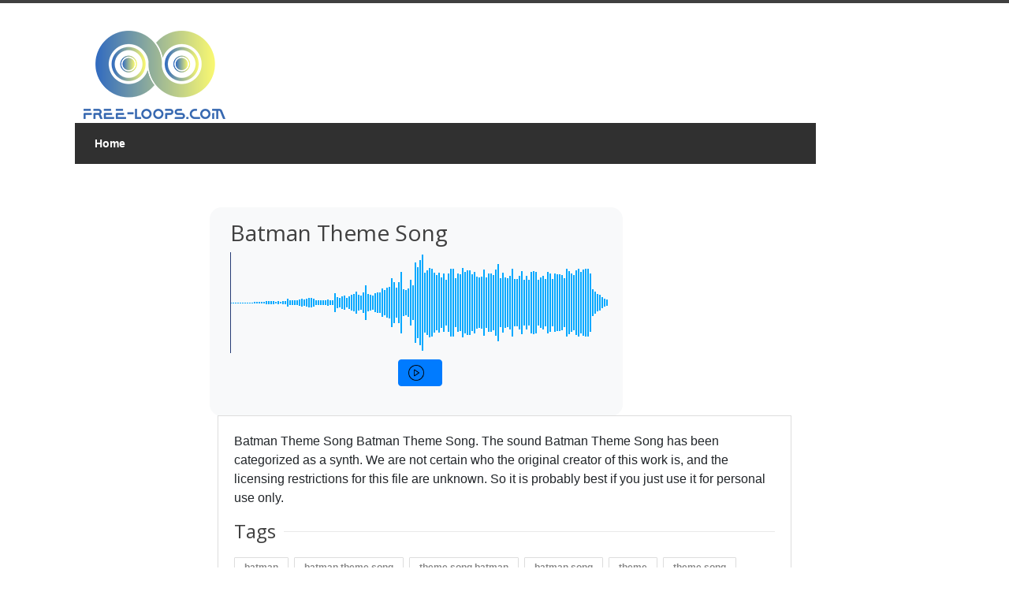

--- FILE ---
content_type: text/html; charset=UTF-8
request_url: https://free-loops.com/3319-batman-theme-song.html
body_size: 48100
content:
<!DOCTYPE html>
<!--[if IE 7 ]><html class="ie ie7" lang="en"><![endif]-->
<!--[if IE 8 ]><html class="ie ie8" lang="en"><![endif]-->
<!--[if (gte IE 9)|!(IE)]><!--><html lang="en"><!--<![endif]-->
<head>
<script async src="https://pagead2.googlesyndication.com/pagead/js/adsbygoogle.js?client=ca-pub-8417283882784443"
     crossorigin="anonymous"></script>
<!-- Basic Page Needs
================================================== -->
<meta charset="utf-8">
<title>Batman Theme Song › Synth › Download Free</title>

<meta name="description" content="Batman Theme Song. The sound Batman Theme Song has been categorized as a synth. We are not certain who the original creator of this work is, and the l">

<!-- Mobile Specific
================================================== -->
<meta name="viewport" content="width=device-width, initial-scale=1, maximum-scale=1">

<!-- CSS
================================================== -->
<link rel="stylesheet" type="text/css" href="https://free-loops.com/css/style.css">
<link rel="stylesheet" type="text/css" href="https://free-loops.com/css/wide.css" id="layout">
<link rel="stylesheet" type="text/css" href="https://free-loops.com/css/colors/new-blue.css" id="colors">
<link rel="stylesheet" href="https://maxcdn.bootstrapcdn.com/bootstrap/4.5.2/css/bootstrap.min.css">
<link rel="stylesheet" href="https://cdnjs.cloudflare.com/ajax/libs/font-awesome/5.15.4/css/all.min.css">

<!-- Java Script
================================================== -->
<script type="text/javascript" src="https://ajax.googleapis.com/ajax/libs/jquery/1.12.4/jquery.min.js"></script>
<script src="/js/selectnav.js"></script>
<script src="/js/jquery-easing-1.3.js"></script>
<script src="https://cdnjs.cloudflare.com/ajax/libs/popper.js/1.16.0/umd/popper.min.js"></script>
<script src="https://maxcdn.bootstrapcdn.com/bootstrap/4.5.2/js/bootstrap.min.js"></script>


<link rel="apple-touch-icon" sizes="180x180" href="/apple-touch-icon.png">
<link rel="icon" type="image/png" sizes="32x32" href="/favicon-32x32.png">
<link rel="icon" type="image/png" sizes="16x16" href="/favicon-16x16.png">
<link rel="manifest" href="/site.webmanifest">
<link rel="mask-icon" href="/safari-pinned-tab.svg" color="#5bbad5">
<meta name="msapplication-TileColor" content="#da532c">
<meta name="theme-color" content="#ffffff">

</head>
<body>

<!-- Wrapper Start -->
<div id="wrapper">

<!-- Header
================================================== -->

<!-- 960 Container -->
<div class="container ie-dropdown-fix">

	<!-- Header -->
	<div id="header">

		<!-- Logo -->
		<div class="eight columns">
			<div id="logo">
				<a href="https://free-loops.com/"><img src="/images/free-loops-logo-200x124.png" width="200" height="124" alt="logo" /></a>
				<div class="clear"></div>
			</div>
		</div>

	</div>
	<!-- Header / End -->
	
	<!-- Navigation -->
	<div class="sixteen columns">

		<div id="navigation">
			<ul id="nav">

				<li><a href="https://free-loops.com">Home</a></li>

			</ul>

			<!-- Search Form -->
			<div class="search-form">
				<form method="get" action="/audio.php" autocomplete="off">
					<input type="text" name="term" class="search-text-box" />
					<div id="suggestions" class="list-group position-absolute w-100" style="z-index: 1000;"></div>
				</form>
			</div>

		</div> 
		<div class="clear"></div>
		
	</div>
	<!-- Navigation / End -->

</div>
<!-- 960 Container / End -->

<script>
    document.addEventListener("DOMContentLoaded", function() {
        const searchBox = document.querySelector('.search-text-box');
        const suggestions = document.querySelector('#suggestions');
        let debounceTimer;

        searchBox.addEventListener('input', function() {
            clearTimeout(debounceTimer);
            debounceTimer = setTimeout(() => {
                const query = searchBox.value;
                if (query.length < 2) {
                    suggestions.innerHTML = '';
                    return;
                }

                fetch(`search_suggestions.php?term=${encodeURIComponent(query)}`)
                    .then(response => response.json())
                    .then(data => {
                        suggestions.innerHTML = '';
                        if (data.length > 0) {
                            data.forEach(item => {
                                const suggestionItem = document.createElement('a');
                                suggestionItem.className = 'list-group-item list-group-item-action';
                                suggestionItem.href = `audio.php?term=${encodeURIComponent(item)}`;
                                suggestionItem.textContent = item;
                                suggestions.appendChild(suggestionItem);
                            });
                        }
                    });
            }, 200); // Delay the request by 200 milliseconds
        });

        document.addEventListener('click', function(e) {
            if (e.target !== searchBox) {
                suggestions.innerHTML = '';
            }
        });
    });
</script>
<!-- Content -->
<div class="container mt-4 p-3">
    <div class="row">
        <div class="col-md-8 offset-md-2">
            <div class="shop-page page-content">
                <link rel="stylesheet" href="/test/style2.css">
                <script src="https://unpkg.com/wavesurfer.js"></script>
                <div class="music-player bg-light p-3">
                    <div class="info">
                        <h3>Batman Theme Song</h3>
                        <div id="loading" class="text-center" style="display: block;">
                            <img src="/img/loading51.gif" alt="Loading..." style="margin: auto;" loading="lazy" />
                            <p>Loading audio... Please wait.</p>
                        </div>
                        <div id="waveform" style="display: none;"></div>
                        <div class="control-bar d-flex justify-content-center mt-2">
                            <button id="playBtn" class="btn btn-primary">
                                <img src="/img/play.png" width="40" height="40" alt="play" title="Play / Pause">
                            </button>
                        </div>
                    </div>
                </div>
                <script>
                    var playBtn = document.getElementById("playBtn");
                    var wavesurfer = WaveSurfer.create({
                        container: '#waveform',
                        waveColor: '#00a8ff',
                        progressColor: '#273c75',
                        barWidth: 2,
                        barHeight: 1,
                        responsive: true,
                        hideScrollbar: true,
                        barRadius: 3
                    });
                    wavesurfer.load("/data/mp3/ae/f1/ded75446bd7989a04522cc858cef.mp3");
                    wavesurfer.on('ready', function () {
                        document.getElementById("loading").style.display = "none";
                        document.getElementById("waveform").style.display = "block";
                    });
                    wavesurfer.on('loading', function (percentage) {
                        document.getElementById("loading").style.display = "block";
                    });

                    playBtn.onclick = function () {
                        wavesurfer.playPause();
                        if (playBtn.querySelector('img').src.includes("play")) {
                            playBtn.querySelector('img').src = "/img/pause.png";
                        } else {
                            playBtn.querySelector('img').src = "/img/play.png";
                        }
                    };
                </script>
            </div>
            <div class="tabs-container">
                <div class="tab-content" id="tab1">
                    <p>Batman Theme Song Batman Theme Song. The sound Batman Theme Song has been categorized as a synth. We are not certain who the original creator of this work is, and the licensing restrictions for this file are unknown. So it is probably best if you just use it for personal use only.</p>
                    
                    <div class="headline no-margin"><h4>Tags</h4></div>
                                        <div class="tags">
                                                    <a href="https://free-loops.com/audio.php?term=batman" class="badge badge-primary">batman</a>
                                                    <a href="https://free-loops.com/audio.php?term=batman theme song" class="badge badge-primary">batman theme song</a>
                                                    <a href="https://free-loops.com/audio.php?term=theme song batman" class="badge badge-primary">theme song batman</a>
                                                    <a href="https://free-loops.com/audio.php?term=batman song" class="badge badge-primary">batman song</a>
                                                    <a href="https://free-loops.com/audio.php?term=theme" class="badge badge-primary">theme</a>
                                                    <a href="https://free-loops.com/audio.php?term=theme song" class="badge badge-primary">theme song</a>
                                                    <a href="https://free-loops.com/audio.php?term=movie song" class="badge badge-primary">movie song</a>
                                                    <a href="https://free-loops.com/audio.php?term=movie" class="badge badge-primary">movie</a>
                                                    <a href="https://free-loops.com/audio.php?term=television" class="badge badge-primary">television</a>
                                                    <a href="https://free-loops.com/audio.php?term=tv" class="badge badge-primary">tv</a>
                                                    <a href="https://free-loops.com/audio.php?term=song" class="badge badge-primary">song</a>
                                                    <a href="https://free-loops.com/audio.php?term=movie theme song" class="badge badge-primary">movie theme song</a>
                                                    <a href="https://free-loops.com/audio.php?term=song from movie" class="badge badge-primary">song from movie</a>
                                                    <a href="https://free-loops.com/audio.php?term=famous theme song" class="badge badge-primary">famous theme song</a>
                                                    <a href="https://free-loops.com/audio.php?term=tv theme song" class="badge badge-primary">tv theme song</a>
                                                <p>Find similar sounds by selecting related tags above or scroll down to see those that our system has selected for you.</p>
                    </div>
                    <p>
                        <a href="https://free-loops.com/force-audio.php?id=3319" class="btn btn-light mt-3 btn-lg btn-block">
                            <i class="fa fa-download" aria-hidden="true"></i> Download
                        </a>
                    </p>
                </div>
                <div class="tab-content" id="tab2">
                    <table class="table">
                        <tr>
                            <th><i class="fa fa-user"></i> Artist</th>
                            <td>Unknown</td>
                        </tr>
                        <tr>
                            <th><i class="fa fa-download"></i> Downloads</th>
                            <td>2,291</td>
                        </tr>
                        <tr>
                            <th><i class="fa fa-tags"></i> Category</th>
                            <td>Synth</td>
                        </tr>
                        <tr>
                            <th><i class="fa fa-file"></i> License</th>
                            <td>Unknown</td>
                        </tr>
                        <tr>
                            <th><i class="fa fa-hdd"></i> Size</th>
                            <td>1.32 MB</td>
                        </tr>
                    </table>
                </div>
            </div>
        </div>
    </div>
    
    <div class="headline no-margin"><h4>Related Sounds</h4></div>
        <div class="row related-sounds">
                    <div class="col-md-4 mb-3">
                <div class="card">
                    <div class="card-body">
                        <h5 class="card-title"><a href="https://free-loops.com/5779-cops-theme-song.html">Cops Theme Song</a></h5>
                        <audio id="audio_5779" controls controlsList="nodownload" style="width: 100%;" loading="lazy">
                            <source src="https://free-loops.com/data/mp3/f1/4b/ddda6b168aabd61a1403960b0a0b.mp3" type="audio/ogg">
                        </audio>
                        <a href="https://free-loops.com/5779-cops-theme-song.html" class="btn btn-primary mt-2">
                            <i class="fa fa-download" aria-hidden="true"></i> Download
                        </a>
                    </div>
                </div>
            </div>
            <script>
                document.getElementById("audio_5779").addEventListener("play", function () {
                    var allAudio = document.getElementsByTagName("audio");
                    for (var i = 0; i < allAudio.length; i++) {
                        if (allAudio[i] !== this) {
                            allAudio[i].pause();
                        }
                    }
                });
            </script>
                        <div class="col-md-4 mb-3">
                <div class="card">
                    <div class="card-body">
                        <h5 class="card-title"><a href="https://free-loops.com/7926-psycho-theme-wav.html">Psycho Theme.wav</a></h5>
                        <audio id="audio_7926" controls controlsList="nodownload" style="width: 100%;" loading="lazy">
                            <source src="https://free-loops.com/" type="audio/ogg">
                        </audio>
                        <a href="https://free-loops.com/7926-psycho-theme-wav.html" class="btn btn-primary mt-2">
                            <i class="fa fa-download" aria-hidden="true"></i> Download
                        </a>
                    </div>
                </div>
            </div>
            <script>
                document.getElementById("audio_7926").addEventListener("play", function () {
                    var allAudio = document.getElementsByTagName("audio");
                    for (var i = 0; i < allAudio.length; i++) {
                        if (allAudio[i] !== this) {
                            allAudio[i].pause();
                        }
                    }
                });
            </script>
                        <div class="col-md-4 mb-3">
                <div class="card">
                    <div class="card-body">
                        <h5 class="card-title"><a href="https://free-loops.com/5780-flintstones-theme.html">Flintstones Theme</a></h5>
                        <audio id="audio_5780" controls controlsList="nodownload" style="width: 100%;" loading="lazy">
                            <source src="https://free-loops.com/data/mp3/89/f6/5c1048e721310e56697107a5bd54.mp3" type="audio/ogg">
                        </audio>
                        <a href="https://free-loops.com/5780-flintstones-theme.html" class="btn btn-primary mt-2">
                            <i class="fa fa-download" aria-hidden="true"></i> Download
                        </a>
                    </div>
                </div>
            </div>
            <script>
                document.getElementById("audio_5780").addEventListener("play", function () {
                    var allAudio = document.getElementsByTagName("audio");
                    for (var i = 0; i < allAudio.length; i++) {
                        if (allAudio[i] !== this) {
                            allAudio[i].pause();
                        }
                    }
                });
            </script>
                        <div class="col-md-4 mb-3">
                <div class="card">
                    <div class="card-body">
                        <h5 class="card-title"><a href="https://free-loops.com/5833-boomerang-theme.html">Boomerang Theme</a></h5>
                        <audio id="audio_5833" controls controlsList="nodownload" style="width: 100%;" loading="lazy">
                            <source src="https://free-loops.com/data/mp3/53/f9/9bd5d125b3576f782de20d7ea744.mp3" type="audio/ogg">
                        </audio>
                        <a href="https://free-loops.com/5833-boomerang-theme.html" class="btn btn-primary mt-2">
                            <i class="fa fa-download" aria-hidden="true"></i> Download
                        </a>
                    </div>
                </div>
            </div>
            <script>
                document.getElementById("audio_5833").addEventListener("play", function () {
                    var allAudio = document.getElementsByTagName("audio");
                    for (var i = 0; i < allAudio.length; i++) {
                        if (allAudio[i] !== this) {
                            allAudio[i].pause();
                        }
                    }
                });
            </script>
                        <div class="col-md-4 mb-3">
                <div class="card">
                    <div class="card-body">
                        <h5 class="card-title"><a href="https://free-loops.com/5565-spider-man-theme.html">Spider Man Theme</a></h5>
                        <audio id="audio_5565" controls controlsList="nodownload" style="width: 100%;" loading="lazy">
                            <source src="https://free-loops.com/data/mp3/af/0a/cd1554ab0e422970a4e0c39836c5.mp3" type="audio/ogg">
                        </audio>
                        <a href="https://free-loops.com/5565-spider-man-theme.html" class="btn btn-primary mt-2">
                            <i class="fa fa-download" aria-hidden="true"></i> Download
                        </a>
                    </div>
                </div>
            </div>
            <script>
                document.getElementById("audio_5565").addEventListener("play", function () {
                    var allAudio = document.getElementsByTagName("audio");
                    for (var i = 0; i < allAudio.length; i++) {
                        if (allAudio[i] !== this) {
                            allAudio[i].pause();
                        }
                    }
                });
            </script>
                        <div class="col-md-4 mb-3">
                <div class="card">
                    <div class="card-body">
                        <h5 class="card-title"><a href="https://free-loops.com/7522-star-wars-theme-song.html">Star Wars Theme Song</a></h5>
                        <audio id="audio_7522" controls controlsList="nodownload" style="width: 100%;" loading="lazy">
                            <source src="https://free-loops.com/" type="audio/ogg">
                        </audio>
                        <a href="https://free-loops.com/7522-star-wars-theme-song.html" class="btn btn-primary mt-2">
                            <i class="fa fa-download" aria-hidden="true"></i> Download
                        </a>
                    </div>
                </div>
            </div>
            <script>
                document.getElementById("audio_7522").addEventListener("play", function () {
                    var allAudio = document.getElementsByTagName("audio");
                    for (var i = 0; i < allAudio.length; i++) {
                        if (allAudio[i] !== this) {
                            allAudio[i].pause();
                        }
                    }
                });
            </script>
                        <div class="col-md-4 mb-3">
                <div class="card">
                    <div class="card-body">
                        <h5 class="card-title"><a href="https://free-loops.com/5553-et-movie-theme-mp3.html">ET Movie Theme.mp3</a></h5>
                        <audio id="audio_5553" controls controlsList="nodownload" style="width: 100%;" loading="lazy">
                            <source src="https://free-loops.com/data/mp3/de/7d/f4d2e02be6d512eb77f978ae7356.mp3" type="audio/ogg">
                        </audio>
                        <a href="https://free-loops.com/5553-et-movie-theme-mp3.html" class="btn btn-primary mt-2">
                            <i class="fa fa-download" aria-hidden="true"></i> Download
                        </a>
                    </div>
                </div>
            </div>
            <script>
                document.getElementById("audio_5553").addEventListener("play", function () {
                    var allAudio = document.getElementsByTagName("audio");
                    for (var i = 0; i < allAudio.length; i++) {
                        if (allAudio[i] !== this) {
                            allAudio[i].pause();
                        }
                    }
                });
            </script>
                        <div class="col-md-4 mb-3">
                <div class="card">
                    <div class="card-body">
                        <h5 class="card-title"><a href="https://free-loops.com/6567-mighty-mouse-theme.html">Mighty Mouse Theme</a></h5>
                        <audio id="audio_6567" controls controlsList="nodownload" style="width: 100%;" loading="lazy">
                            <source src="https://free-loops.com/data/mp3/ce/9c/dea68b7186f6681a22fce3556135.mp3" type="audio/ogg">
                        </audio>
                        <a href="https://free-loops.com/6567-mighty-mouse-theme.html" class="btn btn-primary mt-2">
                            <i class="fa fa-download" aria-hidden="true"></i> Download
                        </a>
                    </div>
                </div>
            </div>
            <script>
                document.getElementById("audio_6567").addEventListener("play", function () {
                    var allAudio = document.getElementsByTagName("audio");
                    for (var i = 0; i < allAudio.length; i++) {
                        if (allAudio[i] !== this) {
                            allAudio[i].pause();
                        }
                    }
                });
            </script>
                        <div class="col-md-4 mb-3">
                <div class="card">
                    <div class="card-body">
                        <h5 class="card-title"><a href="https://free-loops.com/5458-jurassic-park-theme.html">Jurassic Park Theme</a></h5>
                        <audio id="audio_5458" controls controlsList="nodownload" style="width: 100%;" loading="lazy">
                            <source src="https://free-loops.com/data/mp3/40/1a/7ca71e63221c71afd1055fc2ccbb.mp3" type="audio/ogg">
                        </audio>
                        <a href="https://free-loops.com/5458-jurassic-park-theme.html" class="btn btn-primary mt-2">
                            <i class="fa fa-download" aria-hidden="true"></i> Download
                        </a>
                    </div>
                </div>
            </div>
            <script>
                document.getElementById("audio_5458").addEventListener("play", function () {
                    var allAudio = document.getElementsByTagName("audio");
                    for (var i = 0; i < allAudio.length; i++) {
                        if (allAudio[i] !== this) {
                            allAudio[i].pause();
                        }
                    }
                });
            </script>
                        <div class="col-md-4 mb-3">
                <div class="card">
                    <div class="card-body">
                        <h5 class="card-title"><a href="https://free-loops.com/5561-ren-n-stimpy-theme.html">Ren n Stimpy Theme</a></h5>
                        <audio id="audio_5561" controls controlsList="nodownload" style="width: 100%;" loading="lazy">
                            <source src="https://free-loops.com/data/mp3/0e/fa/ee4e93766150ac2c43a4db9bee72.mp3" type="audio/ogg">
                        </audio>
                        <a href="https://free-loops.com/5561-ren-n-stimpy-theme.html" class="btn btn-primary mt-2">
                            <i class="fa fa-download" aria-hidden="true"></i> Download
                        </a>
                    </div>
                </div>
            </div>
            <script>
                document.getElementById("audio_5561").addEventListener("play", function () {
                    var allAudio = document.getElementsByTagName("audio");
                    for (var i = 0; i < allAudio.length; i++) {
                        if (allAudio[i] !== this) {
                            allAudio[i].pause();
                        }
                    }
                });
            </script>
                        <div class="col-md-4 mb-3">
                <div class="card">
                    <div class="card-body">
                        <h5 class="card-title"><a href="https://free-loops.com/5564-scooby-doo-theme.html">Scooby Doo Theme</a></h5>
                        <audio id="audio_5564" controls controlsList="nodownload" style="width: 100%;" loading="lazy">
                            <source src="https://free-loops.com/data/mp3/b9/0b/6caa80c30a7fa0660ef53e9e255b.mp3" type="audio/ogg">
                        </audio>
                        <a href="https://free-loops.com/5564-scooby-doo-theme.html" class="btn btn-primary mt-2">
                            <i class="fa fa-download" aria-hidden="true"></i> Download
                        </a>
                    </div>
                </div>
            </div>
            <script>
                document.getElementById("audio_5564").addEventListener("play", function () {
                    var allAudio = document.getElementsByTagName("audio");
                    for (var i = 0; i < allAudio.length; i++) {
                        if (allAudio[i] !== this) {
                            allAudio[i].pause();
                        }
                    }
                });
            </script>
                        <div class="col-md-4 mb-3">
                <div class="card">
                    <div class="card-body">
                        <h5 class="card-title"><a href="https://free-loops.com/7509-back-to-future-theme.html">Back To Future Theme</a></h5>
                        <audio id="audio_7509" controls controlsList="nodownload" style="width: 100%;" loading="lazy">
                            <source src="https://free-loops.com/data/mp3/e9/79/d09014b095aa4cc8fa3c1e8ea5ee.mp3" type="audio/ogg">
                        </audio>
                        <a href="https://free-loops.com/7509-back-to-future-theme.html" class="btn btn-primary mt-2">
                            <i class="fa fa-download" aria-hidden="true"></i> Download
                        </a>
                    </div>
                </div>
            </div>
            <script>
                document.getElementById("audio_7509").addEventListener("play", function () {
                    var allAudio = document.getElementsByTagName("audio");
                    for (var i = 0; i < allAudio.length; i++) {
                        if (allAudio[i] !== this) {
                            allAudio[i].pause();
                        }
                    }
                });
            </script>
                        <div class="col-md-4 mb-3">
                <div class="card">
                    <div class="card-body">
                        <h5 class="card-title"><a href="https://free-loops.com/5646-family-feud-theme.html">Family Feud Theme</a></h5>
                        <audio id="audio_5646" controls controlsList="nodownload" style="width: 100%;" loading="lazy">
                            <source src="https://free-loops.com/data/mp3/46/6f/8100a50de29c7f76046522d39513.mp3" type="audio/ogg">
                        </audio>
                        <a href="https://free-loops.com/5646-family-feud-theme.html" class="btn btn-primary mt-2">
                            <i class="fa fa-download" aria-hidden="true"></i> Download
                        </a>
                    </div>
                </div>
            </div>
            <script>
                document.getElementById("audio_5646").addEventListener("play", function () {
                    var allAudio = document.getElementsByTagName("audio");
                    for (var i = 0; i < allAudio.length; i++) {
                        if (allAudio[i] !== this) {
                            allAudio[i].pause();
                        }
                    }
                });
            </script>
                        <div class="col-md-4 mb-3">
                <div class="card">
                    <div class="card-body">
                        <h5 class="card-title"><a href="https://free-loops.com/5778-buck-rogers-theme.html">Buck Rogers Theme</a></h5>
                        <audio id="audio_5778" controls controlsList="nodownload" style="width: 100%;" loading="lazy">
                            <source src="https://free-loops.com/data/mp3/89/8e/89e63af7bdad75047795d0cf2579.mp3" type="audio/ogg">
                        </audio>
                        <a href="https://free-loops.com/5778-buck-rogers-theme.html" class="btn btn-primary mt-2">
                            <i class="fa fa-download" aria-hidden="true"></i> Download
                        </a>
                    </div>
                </div>
            </div>
            <script>
                document.getElementById("audio_5778").addEventListener("play", function () {
                    var allAudio = document.getElementsByTagName("audio");
                    for (var i = 0; i < allAudio.length; i++) {
                        if (allAudio[i] !== this) {
                            allAudio[i].pause();
                        }
                    }
                });
            </script>
                        <div class="col-md-4 mb-3">
                <div class="card">
                    <div class="card-body">
                        <h5 class="card-title"><a href="https://free-loops.com/7507-james-bond-theme-wav.html">James Bond Theme.wav</a></h5>
                        <audio id="audio_7507" controls controlsList="nodownload" style="width: 100%;" loading="lazy">
                            <source src="https://free-loops.com/data/mp3/d8/af/cae25ef4cdfd6318a27a967887fb.mp3" type="audio/ogg">
                        </audio>
                        <a href="https://free-loops.com/7507-james-bond-theme-wav.html" class="btn btn-primary mt-2">
                            <i class="fa fa-download" aria-hidden="true"></i> Download
                        </a>
                    </div>
                </div>
            </div>
            <script>
                document.getElementById("audio_7507").addEventListener("play", function () {
                    var allAudio = document.getElementsByTagName("audio");
                    for (var i = 0; i < allAudio.length; i++) {
                        if (allAudio[i] !== this) {
                            allAudio[i].pause();
                        }
                    }
                });
            </script>
                        <div class="col-md-4 mb-3">
                <div class="card">
                    <div class="card-body">
                        <h5 class="card-title"><a href="https://free-loops.com/5559-looney-tunes-theme.html">Looney Tunes Theme</a></h5>
                        <audio id="audio_5559" controls controlsList="nodownload" style="width: 100%;" loading="lazy">
                            <source src="https://free-loops.com/data/mp3/86/37/0b71aadff4e3784b0076f46d8b3b.mp3" type="audio/ogg">
                        </audio>
                        <a href="https://free-loops.com/5559-looney-tunes-theme.html" class="btn btn-primary mt-2">
                            <i class="fa fa-download" aria-hidden="true"></i> Download
                        </a>
                    </div>
                </div>
            </div>
            <script>
                document.getElementById("audio_5559").addEventListener("play", function () {
                    var allAudio = document.getElementsByTagName("audio");
                    for (var i = 0; i < allAudio.length; i++) {
                        if (allAudio[i] !== this) {
                            allAudio[i].pause();
                        }
                    }
                });
            </script>
                        <div class="col-md-4 mb-3">
                <div class="card">
                    <div class="card-body">
                        <h5 class="card-title"><a href="https://free-loops.com/5771-mr-rogers-theme.html">Mr Rogers Theme</a></h5>
                        <audio id="audio_5771" controls controlsList="nodownload" style="width: 100%;" loading="lazy">
                            <source src="https://free-loops.com/data/mp3/70/b0/0a3c6427e2459854483a84ce8114.mp3" type="audio/ogg">
                        </audio>
                        <a href="https://free-loops.com/5771-mr-rogers-theme.html" class="btn btn-primary mt-2">
                            <i class="fa fa-download" aria-hidden="true"></i> Download
                        </a>
                    </div>
                </div>
            </div>
            <script>
                document.getElementById("audio_5771").addEventListener("play", function () {
                    var allAudio = document.getElementsByTagName("audio");
                    for (var i = 0; i < allAudio.length; i++) {
                        if (allAudio[i] !== this) {
                            allAudio[i].pause();
                        }
                    }
                });
            </script>
                        <div class="col-md-4 mb-3">
                <div class="card">
                    <div class="card-body">
                        <h5 class="card-title"><a href="https://free-loops.com/3321-spider-pig-theme.html">Spider Pig Theme</a></h5>
                        <audio id="audio_3321" controls controlsList="nodownload" style="width: 100%;" loading="lazy">
                            <source src="https://free-loops.com/data/mp3/9e/f5/c3becf977d8a8510780940df618a.mp3" type="audio/ogg">
                        </audio>
                        <a href="https://free-loops.com/3321-spider-pig-theme.html" class="btn btn-primary mt-2">
                            <i class="fa fa-download" aria-hidden="true"></i> Download
                        </a>
                    </div>
                </div>
            </div>
            <script>
                document.getElementById("audio_3321").addEventListener("play", function () {
                    var allAudio = document.getElementsByTagName("audio");
                    for (var i = 0; i < allAudio.length; i++) {
                        if (allAudio[i] !== this) {
                            allAudio[i].pause();
                        }
                    }
                });
            </script>
                        <div class="col-md-4 mb-3">
                <div class="card">
                    <div class="card-body">
                        <h5 class="card-title"><a href="https://free-loops.com/1926-halloween-theme-1.html">Halloween Theme 1</a></h5>
                        <audio id="audio_1926" controls controlsList="nodownload" style="width: 100%;" loading="lazy">
                            <source src="https://free-loops.com/data/mp3/6d/f1/2ef5aecf89454df2f24d815a5fe5.mp3" type="audio/ogg">
                        </audio>
                        <a href="https://free-loops.com/1926-halloween-theme-1.html" class="btn btn-primary mt-2">
                            <i class="fa fa-download" aria-hidden="true"></i> Download
                        </a>
                    </div>
                </div>
            </div>
            <script>
                document.getElementById("audio_1926").addEventListener("play", function () {
                    var allAudio = document.getElementsByTagName("audio");
                    for (var i = 0; i < allAudio.length; i++) {
                        if (allAudio[i] !== this) {
                            allAudio[i].pause();
                        }
                    }
                });
            </script>
                        <div class="col-md-4 mb-3">
                <div class="card">
                    <div class="card-body">
                        <h5 class="card-title"><a href="https://free-loops.com/4541-transformers-theme.html">Transformers Theme</a></h5>
                        <audio id="audio_4541" controls controlsList="nodownload" style="width: 100%;" loading="lazy">
                            <source src="https://free-loops.com/data/mp3/ba/dc/f86905cfe1748f37bd83c2ca0b14.mp3" type="audio/ogg">
                        </audio>
                        <a href="https://free-loops.com/4541-transformers-theme.html" class="btn btn-primary mt-2">
                            <i class="fa fa-download" aria-hidden="true"></i> Download
                        </a>
                    </div>
                </div>
            </div>
            <script>
                document.getElementById("audio_4541").addEventListener("play", function () {
                    var allAudio = document.getElementsByTagName("audio");
                    for (var i = 0; i < allAudio.length; i++) {
                        if (allAudio[i] !== this) {
                            allAudio[i].pause();
                        }
                    }
                });
            </script>
                        <div class="col-md-4 mb-3">
                <div class="card">
                    <div class="card-body">
                        <h5 class="card-title"><a href="https://free-loops.com/4642-sesame-street-theme.html">Sesame Street Theme</a></h5>
                        <audio id="audio_4642" controls controlsList="nodownload" style="width: 100%;" loading="lazy">
                            <source src="https://free-loops.com/data/mp3/07/a3/09ff7399cd82eb191e3a2d3813c6.mp3" type="audio/ogg">
                        </audio>
                        <a href="https://free-loops.com/4642-sesame-street-theme.html" class="btn btn-primary mt-2">
                            <i class="fa fa-download" aria-hidden="true"></i> Download
                        </a>
                    </div>
                </div>
            </div>
            <script>
                document.getElementById("audio_4642").addEventListener("play", function () {
                    var allAudio = document.getElementsByTagName("audio");
                    for (var i = 0; i < allAudio.length; i++) {
                        if (allAudio[i] !== this) {
                            allAudio[i].pause();
                        }
                    }
                });
            </script>
                        <div class="col-md-4 mb-3">
                <div class="card">
                    <div class="card-body">
                        <h5 class="card-title"><a href="https://free-loops.com/5457-intel-chimes-theme.html">Intel Chimes Theme</a></h5>
                        <audio id="audio_5457" controls controlsList="nodownload" style="width: 100%;" loading="lazy">
                            <source src="https://free-loops.com/data/mp3/f4/d1/c5f3e105e2ee79c1b02faaa53b62.mp3" type="audio/ogg">
                        </audio>
                        <a href="https://free-loops.com/5457-intel-chimes-theme.html" class="btn btn-primary mt-2">
                            <i class="fa fa-download" aria-hidden="true"></i> Download
                        </a>
                    </div>
                </div>
            </div>
            <script>
                document.getElementById("audio_5457").addEventListener("play", function () {
                    var allAudio = document.getElementsByTagName("audio");
                    for (var i = 0; i < allAudio.length; i++) {
                        if (allAudio[i] !== this) {
                            allAudio[i].pause();
                        }
                    }
                });
            </script>
                        <div class="col-md-4 mb-3">
                <div class="card">
                    <div class="card-body">
                        <h5 class="card-title"><a href="https://free-loops.com/3318-superman-theme.html">Superman Theme</a></h5>
                        <audio id="audio_3318" controls controlsList="nodownload" style="width: 100%;" loading="lazy">
                            <source src="https://free-loops.com/data/mp3/34/ed/8400b87dab4b270f31a8975c2203.mp3" type="audio/ogg">
                        </audio>
                        <a href="https://free-loops.com/3318-superman-theme.html" class="btn btn-primary mt-2">
                            <i class="fa fa-download" aria-hidden="true"></i> Download
                        </a>
                    </div>
                </div>
            </div>
            <script>
                document.getElementById("audio_3318").addEventListener("play", function () {
                    var allAudio = document.getElementsByTagName("audio");
                    for (var i = 0; i < allAudio.length; i++) {
                        if (allAudio[i] !== this) {
                            allAudio[i].pause();
                        }
                    }
                });
            </script>
                        <div class="col-md-4 mb-3">
                <div class="card">
                    <div class="card-body">
                        <h5 class="card-title"><a href="https://free-loops.com/2077-ghostbusters-theme.html">Ghostbusters Theme</a></h5>
                        <audio id="audio_2077" controls controlsList="nodownload" style="width: 100%;" loading="lazy">
                            <source src="https://free-loops.com/data/mp3/76/b6/eb88e51213e60e1be58ec792295f.mp3" type="audio/ogg">
                        </audio>
                        <a href="https://free-loops.com/2077-ghostbusters-theme.html" class="btn btn-primary mt-2">
                            <i class="fa fa-download" aria-hidden="true"></i> Download
                        </a>
                    </div>
                </div>
            </div>
            <script>
                document.getElementById("audio_2077").addEventListener("play", function () {
                    var allAudio = document.getElementsByTagName("audio");
                    for (var i = 0; i < allAudio.length; i++) {
                        if (allAudio[i] !== this) {
                            allAudio[i].pause();
                        }
                    }
                });
            </script>
                        <div class="col-md-4 mb-3">
                <div class="card">
                    <div class="card-body">
                        <h5 class="card-title"><a href="https://free-loops.com/2084-jaws-theme.html">Jaws Theme</a></h5>
                        <audio id="audio_2084" controls controlsList="nodownload" style="width: 100%;" loading="lazy">
                            <source src="https://free-loops.com/data/mp3/a9/7f/70b3dfd9c7ba68edea803a086d3f.mp3" type="audio/ogg">
                        </audio>
                        <a href="https://free-loops.com/2084-jaws-theme.html" class="btn btn-primary mt-2">
                            <i class="fa fa-download" aria-hidden="true"></i> Download
                        </a>
                    </div>
                </div>
            </div>
            <script>
                document.getElementById("audio_2084").addEventListener("play", function () {
                    var allAudio = document.getElementsByTagName("audio");
                    for (var i = 0; i < allAudio.length; i++) {
                        if (allAudio[i] !== this) {
                            allAudio[i].pause();
                        }
                    }
                });
            </script>
                </div>
    </div>
</div>
<!-- 960 Container End -->


</div>
<!-- Wrapper / End -->



<!-- Footer
================================================== -->

<!-- Footer Start -->
<div id="footer">
	<!-- 960 Container -->
	<div class="container">
	
		<!-- About -->
		<div class="four columns">
			<div class="footer-headline"><h4>About</h4></div>
			<p>Reviving one of the internet's most iconic sound libraries to its rightful splendor. Free-Loops.com now offers an enhanced navigation and search experience.</p>
		</div>
		

		<div class="four columns">
			<div class="footer-headline"><h4>Best Software</h4></div>
			<p>Some of the best options include...</p>
			<ul class="links-list">
            <li><a href="https://free-loops.com/download-fruity-loops.php">Fruity Loops</a></li>
            <li><a href="https://free-loops.com/download-reason.php">Reason Studio</a></li>
            <li><a href="https://free-loops.com/download-ableton-live.php">Ableton Live</a></li>
            <li><a href="https://free-loops.com/download-logic-pro.php">Logic Pro for iPad</a></li>
			</ul>
		</div>
		

		<div class="four columns">
		    <a href="https://www.paypal.com/cgi-bin/webscr?cmd=_s-xclick&hosted_button_id=4DADTAHVX7JBG" target="_blank"><img src="https://free-loops.com/img/250x250-pack-1.webp"></a>
		</div>
		

		<div class="four columns">
			<div class="footer-headline"><h4></h4></div>
			
			<div class="clear"></div>
		</div>

		<!-- Footer / Bottom -->
		<div class="sixteen columns">
			<div id="footer-bottom">
				© Copyright 2007- 2026 <a href="https://free-loops.com/">Free-Loops.com</a>. All rights reserved.
				<div id="scroll-top-top"><a href="#"></a></div>
			</div>
		</div>

	</div>
	<!-- 960 Container / End -->

</div>
<!-- Footer / End -->


<!-- Google tag (gtag.js) -->
<script async src="https://www.googletagmanager.com/gtag/js?id=G-YXCEB4Y6TG"></script>
<script>
  window.dataLayer = window.dataLayer || [];
  function gtag(){dataLayer.push(arguments);}
  gtag('js', new Date());

  gtag('config', 'G-YXCEB4Y6TG');
</script>


</body>
</html>

--- FILE ---
content_type: text/html; charset=UTF-8
request_url: https://free-loops.com/
body_size: 14950
content:
<!DOCTYPE html>
<!--[if IE 7 ]><html class="ie ie7" lang="en"><![endif]-->
<!--[if IE 8 ]><html class="ie ie8" lang="en"><![endif]-->
<!--[if (gte IE 9)|!(IE)]><!--><html lang="en"><!--<![endif]-->
<head>

<!-- Basic Page Needs
================================================== -->
<meta charset="utf-8">
<title>Free-Loops.com | Free loops and Samples</title>

<meta name="description" content="provides free loops and audio clip downloads to the music production community. Search free loops in Wav, MP3, and Aif Format Music Software and Free ">

<!-- Mobile Specific
================================================== -->
<meta name="viewport" content="width=device-width, initial-scale=1, maximum-scale=1">

<!-- CSS
================================================== -->
<link rel="stylesheet" type="text/css" href="https://free-loops.com/css/style.css">
<link rel="stylesheet" type="text/css" href="https://free-loops.com/css/wide.css" id="layout">
<link rel="stylesheet" type="text/css" href="https://free-loops.com/css/colors/new-blue.css" id="colors">
<link rel="stylesheet" href="https://maxcdn.bootstrapcdn.com/bootstrap/4.5.2/css/bootstrap.min.css">
<link rel="stylesheet" href="https://cdnjs.cloudflare.com/ajax/libs/font-awesome/5.15.4/css/all.min.css">

<!-- Java Script
================================================== -->
<script type="text/javascript" src="https://ajax.googleapis.com/ajax/libs/jquery/1.12.4/jquery.min.js"></script>
<script src="https://cdnjs.cloudflare.com/ajax/libs/popper.js/1.16.0/umd/popper.min.js"></script>
<script src="https://maxcdn.bootstrapcdn.com/bootstrap/4.5.2/js/bootstrap.min.js"></script>
<script src="js/selectnav.js"></script>
<script src="js/flexslider.js"></script>
<script src="js/twitter.js"></script>
<script src="js/tooltip.js"></script>
<script src="js/effects.js"></script>
<script src="js/fancybox.js"></script>
<script src="js/carousel.js"></script>
<script src="js/isotope.js"></script>
<script src="js/jquery-easing-1.3.js"></script>
<script src="js/greensock.js"></script>
<script src="js/counterup.min.js"></script>
<script src="js/waypoints.min.js"></script>
<script src="js/shop.js"></script>
<script src="js/owl.carousel.min.js"></script>
<script src="js/custom.js"></script>
<script src="https://unpkg.com/wavesurfer.js@7"></script>

<link rel="apple-touch-icon" sizes="180x180" href="/apple-touch-icon.png">
<link rel="icon" type="image/png" sizes="32x32" href="/favicon-32x32.png">
<link rel="icon" type="image/png" sizes="16x16" href="/favicon-16x16.png">
<link rel="manifest" href="/site.webmanifest">
<link rel="mask-icon" href="/safari-pinned-tab.svg" color="#5bbad5">
<meta name="msapplication-TileColor" content="#da532c">
<meta name="theme-color" content="#ffffff">

</head>
<body>

<!-- Wrapper Start -->
<div id="wrapper">

<!-- Header
================================================== -->

<!-- 960 Container / End -->

<!-- Content ================================================== -->
<div class="container mt-4 mb-4">
    <div class="text-center mb-4">
        <a href="https://free-loops.com/"><img src="/images/free-loops-logo-200x124.png" width="200" height="124" alt="logo" class="img-fluid" /></a>
    </div>

    <form action="audio.php" autocomplete="off" class="input-group mb-4">
        <input type="text" name="term" class="form-control" placeholder="Search for Loops" aria-label="Search" id="search-box">
        <div id="suggestions" class="list-group position-absolute w-100" style="z-index: 1000;"></div>
        <div class="input-group-append">
            <button type="submit" class="btn btn-primary">Search</button>
        </div>
    </form>

    <div>
        <a href="https://www.paypal.com/cgi-bin/webscr?cmd=_s-xclick&hosted_button_id=4DADTAHVX7JBG" target="_blank"><img src="https://free-loops.com/img/250x250-pack-1.webp" width="250" height="250" alt="Sound Pack" ></a>

        <p class="mt-3">Free-Loops.com provides a wide selection of <strong>free loops</strong> and <strong>audio clip downloads</strong> for music producers. Whether you need loops for Hip Hop, RnB, Drum, Bass, Synth, Rock, or any other genre, we have you covered. Think of Free-Loops.com as your online audio toolbox accessible anytime, anywhere.</p>
    </div>

    <div class="headline no-margin"><h4>Popular Sounds</h4></div>

    <div class="row mt-4" id="popular-sounds">
                        <div class="col-md-4 mb-3">
                    <div class="card">
                        <div class="card-body">
                            <h5 class="card-title"><a href="2162-airplane-landing.html" target="_blank">Download: Airplane Landing</a></h5>
                            <audio id="audio_2162" controls controlsList="nodownload" class="w-100">
                                <source src="https://free-loops.com/data/mp3/49/90/feeb45d3623bb5ad88d4d1d3e704.mp3" type="audio/ogg">
                            </audio>
                        </div>
                    </div>
                </div>
                                <div class="col-md-4 mb-3">
                    <div class="card">
                        <div class="card-body">
                            <h5 class="card-title"><a href="2272-seashore.html" target="_blank">Download: Seashore</a></h5>
                            <audio id="audio_2272" controls controlsList="nodownload" class="w-100">
                                <source src="https://free-loops.com/data/mp3/80/7d/b19038c02b355e632c3225ea3e39.mp3" type="audio/ogg">
                            </audio>
                        </div>
                    </div>
                </div>
                                <div class="col-md-4 mb-3">
                    <div class="card">
                        <div class="card-body">
                            <h5 class="card-title"><a href="5760-water-drain.html" target="_blank">Download: Water Drain.wav</a></h5>
                            <audio id="audio_5760" controls controlsList="nodownload" class="w-100">
                                <source src="https://free-loops.com/data/mp3/d8/92/46e1ab632e35c0262c345ee56371.mp3" type="audio/ogg">
                            </audio>
                        </div>
                    </div>
                </div>
                                <div class="col-md-4 mb-3">
                    <div class="card">
                        <div class="card-body">
                            <h5 class="card-title"><a href="5776-beverly-hillbillies.html" target="_blank">Download: Beverly Hillbillies</a></h5>
                            <audio id="audio_5776" controls controlsList="nodownload" class="w-100">
                                <source src="https://free-loops.com/data/mp3/3d/4f/f448cbfe87ec94264436daf2f323.mp3" type="audio/ogg">
                            </audio>
                        </div>
                    </div>
                </div>
                                <div class="col-md-4 mb-3">
                    <div class="card">
                        <div class="card-body">
                            <h5 class="card-title"><a href="7401-distress-signal.html" target="_blank">Download: Distress Signal.wav</a></h5>
                            <audio id="audio_7401" controls controlsList="nodownload" class="w-100">
                                <source src="https://free-loops.com/data/mp3/2f/70/1fb5d98e5b834c59c123cacdabb6.mp3" type="audio/ogg">
                            </audio>
                        </div>
                    </div>
                </div>
                                <div class="col-md-4 mb-3">
                    <div class="card">
                        <div class="card-body">
                            <h5 class="card-title"><a href="7921-jazz-stab.html" target="_blank">Download: Jazz Stab.wav</a></h5>
                            <audio id="audio_7921" controls controlsList="nodownload" class="w-100">
                                <source src="https://free-loops.com/data/mp3/f5/6b/519895bbaa76e24a8ba1e0c29fa7.mp3" type="audio/ogg">
                            </audio>
                        </div>
                    </div>
                </div>
                                <div class="col-md-4 mb-3">
                    <div class="card">
                        <div class="card-body">
                            <h5 class="card-title"><a href="7681-football.html" target="_blank">Download: Football.wav</a></h5>
                            <audio id="audio_7681" controls controlsList="nodownload" class="w-100">
                                <source src="https://free-loops.com/data/mp3/7a/bb/37bdc7fa8c8f5996f0d615039586.mp3" type="audio/ogg">
                            </audio>
                        </div>
                    </div>
                </div>
                                <div class="col-md-4 mb-3">
                    <div class="card">
                        <div class="card-body">
                            <h5 class="card-title"><a href="6468-cymbal-swell-sound.html" target="_blank">Download: Cymbal Swell Sound</a></h5>
                            <audio id="audio_6468" controls controlsList="nodownload" class="w-100">
                                <source src="https://free-loops.com/data/mp3/2d/9b/d477b63d6eea60259139700479e5.mp3" type="audio/ogg">
                            </audio>
                        </div>
                    </div>
                </div>
                                <div class="col-md-4 mb-3">
                    <div class="card">
                        <div class="card-body">
                            <h5 class="card-title"><a href="4911-can-opener-electric.html" target="_blank">Download: Can Opener Electric</a></h5>
                            <audio id="audio_4911" controls controlsList="nodownload" class="w-100">
                                <source src="https://free-loops.com/data/mp3/78/fd/61e481e3c99b7be4d0925a8f9556.mp3" type="audio/ogg">
                            </audio>
                        </div>
                    </div>
                </div>
                
        <!-- Pagination -->
        <nav aria-label="Page navigation" class="mt-4">
            <ul class="pagination justify-content-center">
                                                    <li class="page-item active">
                        <a class="page-link" href="?page=1">1</a>
                    </li>
                                    <li class="page-item ">
                        <a class="page-link" href="?page=2">2</a>
                    </li>
                                    <li class="page-item ">
                        <a class="page-link" href="?page=3">3</a>
                    </li>
                                                    <li class="page-item"><a class="page-link" href="?page=2">Next</a></li>
                            </ul>
        </nav>
    </div>
</div>

<script>
    document.addEventListener("DOMContentLoaded", function() {
        const searchBox = document.getElementById('search-box');
        const suggestions = document.getElementById('suggestions');
        let debounceTimer;

        searchBox.addEventListener('input', function() {
            clearTimeout(debounceTimer);
            debounceTimer = setTimeout(() => {
                const query = searchBox.value;
                if (query.length < 2) {
                    suggestions.innerHTML = '';
                    return;
                }

                fetch(`search_suggestions.php?term=${encodeURIComponent(query)}`)
                    .then(response => response.json())
                    .then(data => {
                        suggestions.innerHTML = '';
                        if (data.length > 0) {
                            data.forEach(item => {
                                const suggestionItem = document.createElement('a');
                                suggestionItem.className = 'list-group-item list-group-item-action';
                                suggestionItem.href = `audio.php?term=${encodeURIComponent(item)}`;
                                suggestionItem.textContent = item;
                                suggestions.appendChild(suggestionItem);
                            });
                        }
                    });
            }, 200); // Delay the request by 200 milliseconds
        });

        document.addEventListener('click', function(e) {
            if (e.target !== searchBox) {
                suggestions.innerHTML = '';
            }
        });
    });
</script>

</div>
<!-- 960 Container End -->


</div>
<!-- Wrapper / End -->



<!-- Footer
================================================== -->

<!-- Footer Start -->
<div id="footer">
	<!-- 960 Container -->
	<div class="container">
	
		<!-- About -->
		<div class="four columns">
			<div class="footer-headline"><h4>About</h4></div>
			<p>Reviving one of the internet's most iconic sound libraries to its rightful splendor. Free-Loops.com now offers an enhanced navigation and search experience.</p>
		</div>
		

		<div class="four columns">
			<div class="footer-headline"><h4>Best Software</h4></div>
			<p>Some of the best options include...</p>
			<ul class="links-list">
            <li><a href="https://free-loops.com/download-fruity-loops.php">Fruity Loops</a></li>
            <li><a href="https://free-loops.com/download-reason.php">Reason Studio</a></li>
            <li><a href="https://free-loops.com/download-ableton-live.php">Ableton Live</a></li>
            <li><a href="https://free-loops.com/download-logic-pro.php">Logic Pro for iPad</a></li>
			</ul>
		</div>
		

		<div class="four columns">
		    <a href="https://www.paypal.com/cgi-bin/webscr?cmd=_s-xclick&hosted_button_id=4DADTAHVX7JBG" target="_blank"><img src="https://free-loops.com/img/250x250-pack-1.webp"></a>
		</div>
		

		<div class="four columns">
			<div class="footer-headline"><h4></h4></div>
			
			<div class="clear"></div>
		</div>

		<!-- Footer / Bottom -->
		<div class="sixteen columns">
			<div id="footer-bottom">
				© Copyright 2007- 2026 <a href="https://free-loops.com/">Free-Loops.com</a>. All rights reserved.
				<div id="scroll-top-top"><a href="#"></a></div>
			</div>
		</div>

	</div>
	<!-- 960 Container / End -->

</div>
<!-- Footer / End -->


<!-- Google tag (gtag.js) -->
<script async src="https://www.googletagmanager.com/gtag/js?id=G-YXCEB4Y6TG"></script>
<script>
  window.dataLayer = window.dataLayer || [];
  function gtag(){dataLayer.push(arguments);}
  gtag('js', new Date());

  gtag('config', 'G-YXCEB4Y6TG');
</script>


</body>
</html>

--- FILE ---
content_type: text/html; charset=utf-8
request_url: https://www.google.com/recaptcha/api2/aframe
body_size: 268
content:
<!DOCTYPE HTML><html><head><meta http-equiv="content-type" content="text/html; charset=UTF-8"></head><body><script nonce="6VdbQP3l6TXM91-fNIdvAA">/** Anti-fraud and anti-abuse applications only. See google.com/recaptcha */ try{var clients={'sodar':'https://pagead2.googlesyndication.com/pagead/sodar?'};window.addEventListener("message",function(a){try{if(a.source===window.parent){var b=JSON.parse(a.data);var c=clients[b['id']];if(c){var d=document.createElement('img');d.src=c+b['params']+'&rc='+(localStorage.getItem("rc::a")?sessionStorage.getItem("rc::b"):"");window.document.body.appendChild(d);sessionStorage.setItem("rc::e",parseInt(sessionStorage.getItem("rc::e")||0)+1);localStorage.setItem("rc::h",'1768943568584');}}}catch(b){}});window.parent.postMessage("_grecaptcha_ready", "*");}catch(b){}</script></body></html>

--- FILE ---
content_type: text/css
request_url: https://free-loops.com/css/wide.css
body_size: 240
content:
body{background:#fff;font:14px "Open Sans",sans-serif;color:#777;-webkit-font-smoothing:antialiased;-webkit-text-size-adjust:100%;overflow-x:hidden;border-top:4px solid #404040}#wrapper{background:#fff;-webkit-box-shadow:none;box-shadow:none;width:100%;padding:25px 0 35px;margin:0 auto}#footer{background:#303030;width:100%;padding:15px 0 0;margin:0 auto}#counters,.infobox,#testimonials{width:100%;margin:0 auto;left:0}.infobox{margin:45px auto -35px}@media only screen and (max-width: 1029px){#wrapper{margin:0 auto;padding:25px 0 30px;-webkit-box-shadow:none;box-shadow:none;width:100%}body{background:#fff}#footer{margin:0 auto;padding:15px 0 0;width:100%!important}#counters,.infobox,#testimonials{width:100%;margin-left:auto;margin-right:auto;left:0}.infobox{margin:45px auto -40px}}@media only screen and (min-width: 768px) and (max-width: 959px){#footer{padding:10px 0 0}}@media only screen and (max-width: 767px){#wrapper{margin:0 auto;padding:15px 0 30px;-webkit-box-shadow:none;box-shadow:none;width:100%}body{background:#fff}#footer{margin:0 auto;padding:15px 0 0;width:100%!important}}